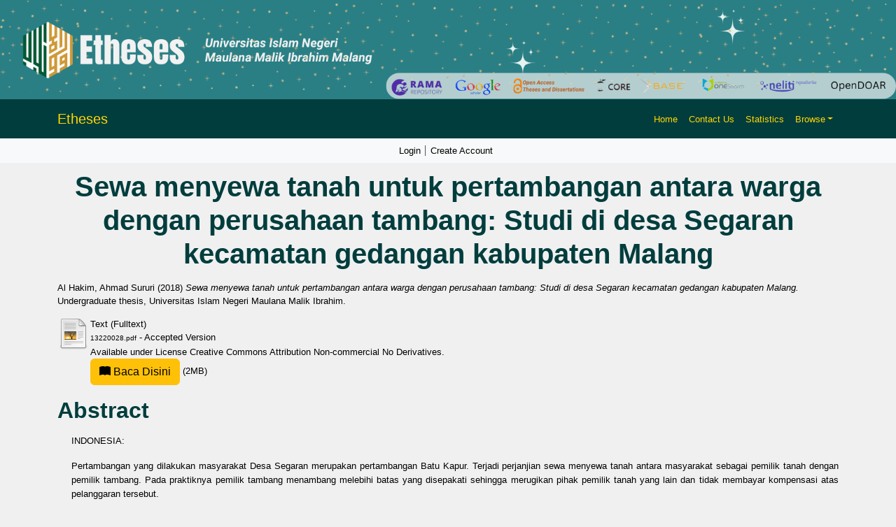

--- FILE ---
content_type: text/html; charset=utf-8
request_url: http://etheses.uin-malang.ac.id/14944/
body_size: 10563
content:
<!DOCTYPE html PUBLIC "-//W3C//DTD XHTML 1.0 Transitional//EN" "http://www.w3.org/TR/xhtml1/DTD/xhtml1-transitional.dtd">
<html xmlns="http://www.w3.org/1999/xhtml" lang="en">
  <head>
    <script type="text/javascript" src="http://www.google.com/jsapi">// <!-- No script --></script>
    <script type="text/javascript">
            google.load("visualization", "1", {packages:["corechart", "geochart"]});
    </script> 
    <link rel="alternate" href="etheses.uin-malang.ac.id" hreflang="x-default" />
    <meta http-equiv="X-UA-Compatible" content="IE=edge" />
    <meta charset="UTF-8" />
    <meta name="viewport" content="width=device-width, initial-scale=1" />
    <title> Sewa menyewa tanah untuk pertambangan antara warga dengan perusahaan tambang: Studi di desa Segaran kecamatan gedangan kabupaten Malang  - Etheses of Maulana Malik Ibrahim State Islamic University</title>
    <link href="https://cdn.jsdelivr.net/npm/bootstrap@5.3.2/dist/css/bootstrap.min.css" rel="stylesheet" />
    <link href="https://cdn.jsdelivr.net/npm/bootstrap-icons/font/bootstrap-icons.css" rel="stylesheet" />

    <link rel="icon" href="/favicon.ico" type="image/x-icon" />
    <link rel="icon" href="/images/logoweb.gif" type="image/x-icon" />
    <meta name="google-site-verification" content="ux4jvuQiFPji0mNQwYGrN0cQJM6vY3RUPwEIsCuF6lY" />
    <meta name="eprints.eprintid" content="14944" />
<meta name="eprints.rev_number" content="8" />
<meta name="eprints.eprint_status" content="archive" />
<meta name="eprints.userid" content="6512" />
<meta name="eprints.dir" content="disk0/00/01/49/44" />
<meta name="eprints.datestamp" content="2020-04-08 08:29:26" />
<meta name="eprints.lastmod" content="2020-04-08 08:29:26" />
<meta name="eprints.status_changed" content="2020-04-08 08:29:26" />
<meta name="eprints.type" content="thesis" />
<meta name="eprints.metadata_visibility" content="show" />
<meta name="eprints.contact_email" content="etheses@uin-malang.ac.id" />
<meta name="eprints.creators_name" content="Al Hakim, Ahmad Sururi" />
<meta name="eprints.creators_id" content="13220028" />
<meta name="eprints.contributors_name" content="Herry, Musleh" />
<meta name="eprints.title" content="Sewa menyewa tanah untuk pertambangan antara warga dengan perusahaan tambang: Studi di desa Segaran kecamatan gedangan kabupaten Malang" />
<meta name="eprints.ispublished" content="unpub" />
<meta name="eprints.divisions" content="JHBS" />
<meta name="eprints.full_text_status" content="public" />
<meta name="eprints.keywords" content="sewa menyewa; pertambangan; warga; perusahaan tambang; land rent; mining; occupants; mining companies" />
<meta name="eprints.abstract" content="INDONESIA:

Pertambangan yang dilakukan masyarakat Desa Segaran merupakan pertambangan Batu Kapur. Terjadi perjanjian sewa menyewa tanah antara masyarakat sebagai pemilik tanah dengan pemilik tambang. Pada praktiknya pemilik tambang menambang melebihi batas yang disepakati sehingga merugikan pihak pemilik tanah yang lain dan tidak membayar kompensasi atas pelanggaran tersebut. 

Skripsi ini mengangkat dua rumusan masalah: (1) Bagaimanakah bentuk akad dan perlindungan hukum antara warga dan perusahaan tambang dalam kasus sewa menyewa tanah untuk pertambangan Batu Kapur di Desa  Segaran Kecamatan Gedangan Kabupaten Malang? (2) Bagaimana tinjauan Hukum Islam terhadap akad penambangan Batu Kapur di Desa Segaran Kecamatan Gedangan Kabupaten Malang?. Penelitian ini bertujuan mendeskripsikan dan menganalisis tentang sewa menyewa tanah dan perlindungan hukum terhadap pemilik tanah yang dirugikan.

Penulis menggunakan jenis penelitian yuridis empiris yaitu melihat aspek-aspek hukum dalam interaksi sosial di dalam masyarakat. Penulis menggunakan pendekatan deskriptif kualitatif dengan di dukung oleh data hasil observasi, wawancara, serta dokumentasi. Metode pengolahannya yakni, editing, klasifikasi, verifikasi, analisis, dan penarikan kesimpulan.

Perjanjian sewa menyewa tersebut menggunakan lisan atas dasar saling percaya, mengenai syarat perjanjian para pihak telah memenuhinya sesuai KUH Perdata. Tetapi, dalam mengaplikasikan perjanjian tersebut salah satu pihak melakukan tindakan melawan hukum dan wanprestasi dengan tidak membayar ganti rugi, sehingga menimbulkan kerugian terhadap orang lain. Pihak yang dirugikan telah mendapatkan perlindungan hukum sesuai undang-undang yang berlaku yaitu, pembayaran ganti rugi yang diinginkan. Secara hukum Islam, syarat dan rukun dari perjanjian sewa menyewa tersebut para pihak telah memenuhinya, sehingga perjanjian sewa menyewa tersebut sah secara hukum Islam.

ENGLISH:

Mining carried out by the people of Segaran Village is a Cretaceous mining. There was a lease agreement between the community as a land owner and the mine owner. In practice the mine owner has exceeded the agreed limits so that it harms other landowners and does not pay compensation for these violations.

This thesis raises two formulations of the problem: (1) What is the form of contract and legal protection between residents and mining companies in the case of leasing land for Cretaceous mining in Segaran Village, Gedangan District, Malang Regency? (2) What is the review of Islamic Law on the Cretaceous mining contract in Segaran Village, Gedangan District, Malang Regency? This study aims to describe and analyze land leasing and legal protection for the injured landowners.

The author uses the type of juridical empirical research that looks at legal aspects in social interaction in society. The author uses a qualitative descriptive approach supported by data from observations, interviews, and documentation. The processing methods are, editing, classification, verification, analysis, and conclusion.

The lease agreement uses oral basis on the basis of mutual trust, regarding the terms of the agreement the parties have fulfilled in accordance with the Civil Code. However, in applying the agreement, one of the parties committed an act against the law and default by not paying compensation, thus causing harm to another person. The aggrieved party has received legal protection in accordance with the applicable law, namely, the payment of the desired compensation. In Islamic law, the terms and conditions of the lease agreement the parties have fulfilled, so that the lease agreement is valid under Islamic law." />
<meta name="eprints.date" content="2018-12-27" />
<meta name="eprints.institution" content="Universitas Islam Negeri Maulana Malik Ibrahim" />
<meta name="eprints.thesis_type" content="undergraduate" />
<meta name="eprints.thesis_name" content="other" />
<meta name="eprints.referencetext" content="Subekti R dan Tjitrosudibio R. 2009. Kitab Undang-Undang Hukum Perdata, Jakarta. Pradya Paramita.

Undang-undang No. 4 Tahun 2009  tentang pertambangan Mineral dan Batubara.

Abu Zahra, Muhammad, 2001,  Ushul al-Fiqh, Terj. Saefullah Ma`shum Jakarta, Surga Firdaus.

Ajai Danuri, 2010, Metodologi Penelitian Mu’amalah, Ponorogo, Stain PO Press Ponorogo

Amiruddin dan Zainal Asikin, 2004, Pengantar Metodologi Penelitian Hukum, Jakarta, Raja Grafindo Persada,
 
Andiko, Toha, 2011,  Ilmu Qawa`id Fiqhiyyah, Yogyakarta, Teras. 

Anshori, Abdul Ghafuٍr, 2010, Hukum Perjanian Islam di Indonesia, Yogyakarta, Gajah Mada University Press,

Anshori, Abdul Gharur, 2006, pokok-pokok hukum perjajnjian Islam Indonesia, Yogyakarta, Citra Media, 

Arikunto Suharsimi, Prosedur Penelitian (Suatu Pendekatan Praktek), Jakarta, PT Bina Aksara.

Ashshofa, Burhan, 1996, Metode Penelitian, Cet. Ke-4 , Jakarta, Rineka Cipta.

Buku Pedoman Penulisan Karya Ilmiah Fakultas Syariah, 2012,

Tim Dosen Fakultas Syariah UIN Maliki Malang, Pedoman Penulisan Karya Ilmiah, Malang, Fakultas Syariah UIN Maliki.

Gatot Supramono, 2012, Hukum Pertambnagn Mineral dan Batubara di Indonesia, Jakarta, Rineka Cipta, 

Gunawan Widjaja, 2007, IMemahami Prinsip Kterbukaan (AANVULLEND RECHT) dalam Hukum Perdata, (Jakarta:PT.Grafindo Persada, 

Hendi Suhendi, 2011, Fiqh Muamalah, Jakarta, Rajawali pers. 
Kementerian Agama RI, 2012, Al Qur’an dan Terjemahnya, Jakarta, Sinergi Pustaka Indonesia.

Ketut oka setiawan, 2016, Hukum perikatan, Jakarta, sinar grafika. 

Lexi J. Moeong, 2006, Metode Penelitian Kualitatif, Jakarta, PT. Remaja Rosdakarya.

Marzuki, 1983, Metodologi Riset, Yogyakarta: Hanindita offset. 

Mettew B Niles, dan A. Micheal Hubberman, 1992, Analisi Data Kualitatif, Jakarta, UI Press. 

Moh. Kasiran, 2008, Metodologi penelitian Kualitatif-Kuantitatif, Malang, UIN Press 

Munir Fuadi, 2015,  Konsep Hukum Perdata,  Jakarta, Raja Grafindo Persada 

R. Subekti, 1995, Aneka Perjanjian, Bandung, PT. Citra Aditya Bakti, 

R. Subekti, 2005, Hukum Perjanjian, Jakarta, Internusa.

R. Subektidan, R. Tjitrosudibio, 2004, Kitab Undang-undang Hukum Perdata, Jakarta, PT. Pradnyaparamita,

Salim HS, 2003, Perkembangan Hukum kontrak innominate di Indonesia, Jakarta, Sinar Grafika. 

Soedharyo soimin, 2001, KUH Perdata, Jakarta, Sinar Grafika,
 
Soerjono soekanto, 1986, pengantar penelitian hukum, (Jakarta: UI-Press, 

Sukandarrumudi,2015, Bahan-Bahan Galian Industri, Yogyakarta, Gajah Mada University press. 

Sunarsimi, 2002, prosedur penelitian: suatu pendekatan praktek, Jakarta, Rineka Cipta. 

Wiartna sujarweni, 2014, Metodologi penelitian, Yogyakarta, Pustaka Baru press. 

Kamus Besar Bahasa Indonesia.

Hawa Santika, TINJAUAN HUKUM ISLAM TERHADAP PRAKTEK SEWA TANAH PEMBUATAN BATU BATA MERAH  (Studi Kasus di Desa Kebasen Kecamatan Kebasen Kabupaten Banyumas), Skripsi sarjana Ilmu Syariah, (Purwokerto:Institut Agama Islam Negeri Purwokerto 2015.)

M. Nur, “Resistensi Penambang Ilegal: Studi Kasus Eksploitasi Tambang Galian Pasir di Desa Borimasunggu Kabupaten Maros”, Skripsi Sarjana, (Makassar: Universitas Hasanuddin, 2014) 

Moh. Razali, “Fenomena Pernikahan Dini Akibat Pemalsuan Identitas dalam Pernikahan Dini (studi di Desa Segaran Kec. Gedangan Kab. Malang)”, Skripsi Sarjana, (Malang:UIN Maulana Malik Ibrahim, 2017)

Mohammad Yusuf, “Akad sewa Menyewa Tanah untuk pembuatan Batu Bata dalam Perspektif Hukum Islam( Study di Desa Negeri Sakti kec. Gedong Kab. Pasawaran)”, Skripsi Sarjana Hukum, (Lampung: UIN Raden Intan Lampung, 2017)

Nailatul Khofifi, “Pertambangan Batu Kapur Ditinjau Dari Pasal 69 Undang Undang Nomor 32 Tahun 2009 Tentang Perlindungan Dan Pengelolaan Lingkungan Hidup dan Maslahah (studi di Sekapuk Gresik”, skripsi SH, (Malang: UIN Maulana Malik Ibrahim, 2017) 

Sidik Azis nur Arifin dengan judul Analisis Hukum Islam Terhadap Akad Penambangan Batu (studi kasus di desa Bojong kabupaten Tegal, skripsi sarjana Hukum, (semarang, Institut Agama Islam Negeri Walisongo Semarang, 2012)

Siti Nurhayati, Aktifitas penambangan batu kapur dan sumbangannya terhadap pendapatan petani di desa Tlogotirto kec. Gabus Kab. Grobongan, Skripsi sarjana kenotariatan, (semarang, Universitas Negeri Semarang, 2005)

Sri Widiarti, “Tinjauan Yuridis Tentang Pelaksanaan Perjanjian Sewa Menyewa Rumah di Kecamatan Kesesi Kabupaten pekalongan,” Skripsi Sarjana, (Semarang: Universitas Negeri Semarang, 2005)

Wahyu widhi atmoko, “Tinjauan Yuridis Terhadap Perjanjian Sewa Menyewa Aplikasi Server Pulsa Isi Ulang Elektronik antara CV. Raya Media dengan AS Trinik,” Skripsi Sarjana, (Purwokerto: Universitas Jenderal Sidirman, 2012)

http://digilib.unila.ac.id/6225/13/BAB%20II.pdf diakses tgl 19 oktober 2018.

http://repository.umy.ac.id/bitstream/handle/123456789/10719/f.%20Bab%20II.pdf?sequence=6&amp;isAllowed=y  Diakses tanggal 30 agustus 2018.

http://repository.umy.ac.id/bitstream/handle/123456789/10719/f.%20Bab%20II.pdf?sequence=6&amp;isAllowed=y  Diakses tanggal 30 agustus 2018.

http://repository.unpas.ac.id/15946/3/7%20BAB%20II.pdf diakses tgl 19 oktober 2018.

http://www.legalakses.com/perjanjian/ diakses tgl 19 oktober 2018.

https://konsultanhukum.web.id/cara-membedakan-wanprestasi-dan-perbuatan-melawan-hukum-pmh/ diakses tgl 6-11-2018.

https://ojs.unud.ac.id/index.php/kerthasemaya/article/view/20545/13482 diakses
tgl 19 oktober 2018.

https://sciencebooth.com/2013/05/27/pengertian-dan-unsur-unsur-perbuatan-melawan-hukum/ diakses tgl 6 November 2018.

https://www.dictio.id/t/apa-yang-dimaksud-dengan-wanprestasi-dalam-hukum-perdata/13413/2 diakses tgl 8 November 2018.

https://www.hukumonline.com/klinik/detail/lt5142a15699512/perbuatan-melawan-hukum-dalam-hukum-perdata-dan-hukum-pidana diakses tgl 6 November 2018." />
<meta name="eprints.supervisor" content="Herry, Musleh" />
<meta name="eprints.citation" content="  Al Hakim, Ahmad Sururi  (2018) Sewa menyewa tanah untuk pertambangan antara warga dengan perusahaan tambang: Studi di desa Segaran kecamatan gedangan kabupaten Malang.  Undergraduate thesis, Universitas Islam Negeri Maulana Malik Ibrahim.   " />
<meta name="eprints.document_url" content="http://etheses.uin-malang.ac.id/14944/1/13220028.pdf" />
<link rel="schema.DC" href="http://purl.org/DC/elements/1.0/" />
<meta name="DC.relation" content="http://etheses.uin-malang.ac.id/14944/" />
<meta name="DC.title" content="Sewa menyewa tanah untuk pertambangan antara warga dengan perusahaan tambang: Studi di desa Segaran kecamatan gedangan kabupaten Malang" />
<meta name="DC.creator" content="Al Hakim, Ahmad Sururi" />
<meta name="DC.description" content="INDONESIA:

Pertambangan yang dilakukan masyarakat Desa Segaran merupakan pertambangan Batu Kapur. Terjadi perjanjian sewa menyewa tanah antara masyarakat sebagai pemilik tanah dengan pemilik tambang. Pada praktiknya pemilik tambang menambang melebihi batas yang disepakati sehingga merugikan pihak pemilik tanah yang lain dan tidak membayar kompensasi atas pelanggaran tersebut. 

Skripsi ini mengangkat dua rumusan masalah: (1) Bagaimanakah bentuk akad dan perlindungan hukum antara warga dan perusahaan tambang dalam kasus sewa menyewa tanah untuk pertambangan Batu Kapur di Desa  Segaran Kecamatan Gedangan Kabupaten Malang? (2) Bagaimana tinjauan Hukum Islam terhadap akad penambangan Batu Kapur di Desa Segaran Kecamatan Gedangan Kabupaten Malang?. Penelitian ini bertujuan mendeskripsikan dan menganalisis tentang sewa menyewa tanah dan perlindungan hukum terhadap pemilik tanah yang dirugikan.

Penulis menggunakan jenis penelitian yuridis empiris yaitu melihat aspek-aspek hukum dalam interaksi sosial di dalam masyarakat. Penulis menggunakan pendekatan deskriptif kualitatif dengan di dukung oleh data hasil observasi, wawancara, serta dokumentasi. Metode pengolahannya yakni, editing, klasifikasi, verifikasi, analisis, dan penarikan kesimpulan.

Perjanjian sewa menyewa tersebut menggunakan lisan atas dasar saling percaya, mengenai syarat perjanjian para pihak telah memenuhinya sesuai KUH Perdata. Tetapi, dalam mengaplikasikan perjanjian tersebut salah satu pihak melakukan tindakan melawan hukum dan wanprestasi dengan tidak membayar ganti rugi, sehingga menimbulkan kerugian terhadap orang lain. Pihak yang dirugikan telah mendapatkan perlindungan hukum sesuai undang-undang yang berlaku yaitu, pembayaran ganti rugi yang diinginkan. Secara hukum Islam, syarat dan rukun dari perjanjian sewa menyewa tersebut para pihak telah memenuhinya, sehingga perjanjian sewa menyewa tersebut sah secara hukum Islam.

ENGLISH:

Mining carried out by the people of Segaran Village is a Cretaceous mining. There was a lease agreement between the community as a land owner and the mine owner. In practice the mine owner has exceeded the agreed limits so that it harms other landowners and does not pay compensation for these violations.

This thesis raises two formulations of the problem: (1) What is the form of contract and legal protection between residents and mining companies in the case of leasing land for Cretaceous mining in Segaran Village, Gedangan District, Malang Regency? (2) What is the review of Islamic Law on the Cretaceous mining contract in Segaran Village, Gedangan District, Malang Regency? This study aims to describe and analyze land leasing and legal protection for the injured landowners.

The author uses the type of juridical empirical research that looks at legal aspects in social interaction in society. The author uses a qualitative descriptive approach supported by data from observations, interviews, and documentation. The processing methods are, editing, classification, verification, analysis, and conclusion.

The lease agreement uses oral basis on the basis of mutual trust, regarding the terms of the agreement the parties have fulfilled in accordance with the Civil Code. However, in applying the agreement, one of the parties committed an act against the law and default by not paying compensation, thus causing harm to another person. The aggrieved party has received legal protection in accordance with the applicable law, namely, the payment of the desired compensation. In Islamic law, the terms and conditions of the lease agreement the parties have fulfilled, so that the lease agreement is valid under Islamic law." />
<meta name="DC.date" content="2018-12-27" />
<meta name="DC.type" content="Thesis" />
<meta name="DC.type" content="NonPeerReviewed" />
<meta name="DC.format" content="text" />
<meta name="DC.language" content="id" />
<meta name="DC.rights" content="cc_by_nc_nd_4" />
<meta name="DC.identifier" content="http://etheses.uin-malang.ac.id/14944/1/13220028.pdf" />
<meta name="DC.identifier" content="  Al Hakim, Ahmad Sururi  (2018) Sewa menyewa tanah untuk pertambangan antara warga dengan perusahaan tambang: Studi di desa Segaran kecamatan gedangan kabupaten Malang.  Undergraduate thesis, Universitas Islam Negeri Maulana Malik Ibrahim.   " />
<link rel="alternate" href="http://etheses.uin-malang.ac.id/cgi/export/eprint/14944/HTML/etheses-eprint-14944.html" type="text/html; charset=utf-8" title="HTML Citation" />
<link rel="alternate" href="http://etheses.uin-malang.ac.id/cgi/export/eprint/14944/Refer/etheses-eprint-14944.refer" type="text/plain" title="Refer" />
<link rel="alternate" href="http://etheses.uin-malang.ac.id/cgi/export/eprint/14944/COinS/etheses-eprint-14944.txt" type="text/plain; charset=utf-8" title="OpenURL ContextObject in Span" />
<link rel="alternate" href="http://etheses.uin-malang.ac.id/cgi/export/eprint/14944/Simple/etheses-eprint-14944.txt" type="text/plain; charset=utf-8" title="Simple Metadata" />
<link rel="alternate" href="http://etheses.uin-malang.ac.id/cgi/export/eprint/14944/RIS/etheses-eprint-14944.ris" type="text/plain" title="Reference Manager" />
<link rel="alternate" href="http://etheses.uin-malang.ac.id/cgi/export/eprint/14944/RDFN3/etheses-eprint-14944.n3" type="text/n3" title="RDF+N3" />
<link rel="alternate" href="http://etheses.uin-malang.ac.id/cgi/export/eprint/14944/MODS/etheses-eprint-14944.xml" type="text/xml; charset=utf-8" title="MODS" />
<link rel="alternate" href="http://etheses.uin-malang.ac.id/cgi/export/eprint/14944/RDFNT/etheses-eprint-14944.nt" type="text/plain" title="RDF+N-Triples" />
<link rel="alternate" href="http://etheses.uin-malang.ac.id/cgi/export/eprint/14944/EndNote/etheses-eprint-14944.enw" type="text/plain; charset=utf-8" title="EndNote" />
<link rel="alternate" href="http://etheses.uin-malang.ac.id/cgi/export/eprint/14944/DC/etheses-eprint-14944.txt" type="text/plain; charset=utf-8" title="Dublin Core" />
<link rel="alternate" href="http://etheses.uin-malang.ac.id/cgi/export/eprint/14944/ContextObject/etheses-eprint-14944.xml" type="text/xml; charset=utf-8" title="OpenURL ContextObject" />
<link rel="alternate" href="http://etheses.uin-malang.ac.id/cgi/export/eprint/14944/RDFXML/etheses-eprint-14944.rdf" type="application/rdf+xml" title="RDF+XML" />
<link rel="alternate" href="http://etheses.uin-malang.ac.id/cgi/export/eprint/14944/XML/etheses-eprint-14944.xml" type="application/vnd.eprints.data+xml; charset=utf-8" title="EP3 XML" />
<link rel="alternate" href="http://etheses.uin-malang.ac.id/cgi/export/eprint/14944/METS/etheses-eprint-14944.xml" type="text/xml; charset=utf-8" title="METS" />
<link rel="alternate" href="http://etheses.uin-malang.ac.id/cgi/export/eprint/14944/BibTeX/etheses-eprint-14944.bib" type="text/plain" title="BibTeX" />
<link rel="alternate" href="http://etheses.uin-malang.ac.id/cgi/export/eprint/14944/DIDL/etheses-eprint-14944.xml" type="text/xml; charset=utf-8" title="MPEG-21 DIDL" />
<link rel="alternate" href="http://etheses.uin-malang.ac.id/cgi/export/eprint/14944/Text/etheses-eprint-14944.txt" type="text/plain; charset=utf-8" title="ASCII Citation" />
<link rel="alternate" href="http://etheses.uin-malang.ac.id/cgi/export/eprint/14944/JSON/etheses-eprint-14944.js" type="application/json; charset=utf-8" title="JSON" />
<link rel="alternate" href="http://etheses.uin-malang.ac.id/cgi/export/eprint/14944/Atom/etheses-eprint-14944.xml" type="application/atom+xml;charset=utf-8" title="Atom" />
<link rel="Top" href="http://etheses.uin-malang.ac.id/" />
    <link rel="Sword" href="https://etheses.uin-malang.ac.id/sword-app/servicedocument" />
    <link rel="SwordDeposit" href="https://etheses.uin-malang.ac.id/id/contents" />
    <link rel="Search" type="text/html" href="http://etheses.uin-malang.ac.id/cgi/search" />
    <link rel="Search" type="application/opensearchdescription+xml" href="http://etheses.uin-malang.ac.id/cgi/opensearchdescription" />
    <script type="text/javascript" src="http://www.google.com/jsapi"><!--padder--></script><script type="text/javascript">
// <![CDATA[
google.load("visualization", "1", {packages:["corechart", "geochart"]});
// ]]></script><script type="text/javascript">
// <![CDATA[
var eprints_http_root = "http:\/\/etheses.uin-malang.ac.id";
var eprints_http_cgiroot = "http:\/\/etheses.uin-malang.ac.id\/cgi";
var eprints_oai_archive_id = "etheses.uin-malang.ac.id";
var eprints_logged_in = false;
// ]]></script>
    <style type="text/css">.ep_logged_in { display: none }</style>
    <link rel="stylesheet" type="text/css" href="/style/auto-3.3.15.css" />
    <script type="text/javascript" src="/javascript/auto-3.3.15.js"><!--padder--></script>
    <!--[if lte IE 6]>
        <link rel="stylesheet" type="text/css" href="/style/ie6.css" />
   <![endif]-->
    <meta name="Generator" content="EPrints 3.3.15" />
    <meta http-equiv="Content-Type" content="text/html; charset=UTF-8" />
    <meta http-equiv="Content-Language" content="en" />
    
    <style>
	body {
		background-color: #F0F0F0; /* Warna latar belakang */
	}

	.navbar {
		background-color: #013d3d; /* Teal gelap untuk kontras yang lebih baik */
	}

	.bg-custom-gradient {
    background: linear-gradient(135deg, #198754, #ffc107);
}

	.navbar-brand, .nav-link {
		color: #FFD700; /* Kuning */
	}

	.navbar-brand:hover, .nav-link:hover {
		color: #FFFFFF; /* Putih saat di-hover */
	}

	.card {
		background-color: #FFFFFF; /* Putih untuk kartu */
	}

	footer {
		background-color: #008080; /* Footer teal */
		color: white; /* Warna teks di footer */
	}
	
    


	.search-box {
		margin: 80px 0; /* Margin untuk memberikan ruang */
		display: flex; /* Menggunakan flexbox untuk tata letak */
		justify-content: center; /* Memusatkan kotak pencarian */
	}
    textarea {
  		resize: both; // 1
	}

	.search-container {
		padding: 20px; /* Padding untuk kontainer */
		width: 80%; /* Mengatur lebar sesuai kebutuhan */
		/* max-width: 800px; Lebar maksimum */
		max-width: 100%; /* Lebar maksimum */
		text-align: center; /* Memusatkan teks di dalam kontainer */
	}

	.search-input {
		width: 80%; /* Lebar input pencarian */
		padding: 12px 20px; /* Padding untuk input */
		border-radius: 5px; /* Sudut melengkung */
		border: 1px solid #CED4DA; /* Border ringan */
		font-size: 16px; /* Ukuran font */
	}

	.search-button {
		background-color: #FFD700; /* Kuning untuk tombol */
		border: none; /* Tanpa border */
		border-radius: 5px; /* Sudut melengkung */
		color: #000; /* Teks hitam */
		padding: 12px 20px; /* Padding untuk tombol */
		cursor: pointer; /* Kursor pointer saat di-hover */
		margin-left: 10px; /* Ruang antara input dan tombol */
	}

	.search-button:hover {
		background-color: #006666; /* Teal gelap saat di-hover */
		color: #FFD700; /* Teks kuning saat di-hover */
	}

	.advanced-button {
		margin-top: 20px; /* Margin untuk memberikan ruang */
		background-color: #013d3d; /* Teal gelap untuk tombol */
		border: none; /* Tanpa border */
		border-radius: 5px; /* Sudut melengkung */
		color: #FFFFFF; /* Teks putih */
		padding: 10px 20px; /* Padding untuk tombol */
		cursor: pointer; /* Kursor pointer saat di-hover */
	}

	.advanced-button:hover {
		background-color: #006666; /* Teal gelap saat di-hover */
		color: #FFD700; /* Teks kuning saat di-hover */
	}
	
	.latest-additions {
    margin-top: 20px; /* Memberikan ruang di atas */
	color: #000; /* Teks hitam */
	text-decoration: underline; /* Garis bawah saat di-hover */
		text-decoration-color: #FFD700; /* Warna garis bawah saat di-hover */
	}
	

	.latest-additions .card {
		border: none; /* Menghapus border default */
		transition: transform 0.2s; /* Animasi saat hover */
	}

	.latest-additions .card:hover {
		transform: scale(1.02); /* Membesar sedikit saat di-hover */
	}

	.latest-additions .card-title {
		font-size: 1.5rem; /* Ukuran font untuk judul */
		color: #FFFFFF; /* Teks putih untuk judul */
	}

	.latest-additions p {
		font-size: 1rem; /* Ukuran font untuk teks */
		color: #333; /* Warna teks */
	}
	
	
	h1, h2, h3, h4, h5, h6 {
    color: #013d3d; /* Warna teal gelap untuk semua heading */
    font-family: 'Arial', sans-serif; /* Jenis font untuk heading */
    font-weight: bold; /* Menebalkan teks */
    margin-bottom: 15px; /* Ruang di bawah heading */
	}

	h1 {
		font-size: 2.5rem; /* Ukuran font untuk h1 */
	}

	h2 {
		font-size: 2rem; /* Ukuran font untuk h2 */
	}

	h3 {
		font-size: 1.75rem; /* Ukuran font untuk h3 */
	}

	h4 {
		font-size: 1.5rem; /* Ukuran font untuk h4 */
	}

	h5 {
		font-size: 1.25rem; /* Ukuran font untuk h5 */
	}

	h6 {
		font-size: 1rem; /* Ukuran font untuk h6 */
	}

	/* Jika ingin menambahkan efek hover pada heading */
	h1:hover, h2:hover, h3:hover, h4:hover, h5:hover, h6:hover {
		text-decoration: underline; /* Garis bawah saat di-hover */
		text-decoration-color: #FFD700; /* Warna garis bawah saat di-hover */
	}
		
		
	
	
	
    </style>
</head>
<body>
    <div>
        <!-- Banner -->
        <div class="container-fluid p-0">
            <img src="http://etheses.uin-malang.ac.id/images/2.png" class="img-fluid w-100" alt="Responsive Banner" />
        </div>
        <!-- Header & Navigation -->
        <nav class="navbar navbar-expand-lg navbar-light">
            <div class="container">
                <a class="navbar-brand" style="color: #FFD700;" href="http://etheses.uin-malang.ac.id">Etheses</a>
                <button class="navbar-toggler" type="button" data-bs-toggle="collapse" data-bs-target="#navbarNav" style="background-color: white;">
                    <span class="navbar-toggler-icon"></span>
                </button>
                <div class="collapse navbar-collapse" id="navbarNav">
                    <ul class="navbar-nav ms-auto">
                        <li class="nav-item"><a class="nav-link" style="color: #FFD700;" href="http://etheses.uin-malang.ac.id">Home</a></li>
                        <li class="nav-item"><a class="nav-link" style="color: #FFD700;" href="http://etheses.uin-malang.ac.id/information.html">Contact Us</a></li>
                        <li class="nav-item"><a class="nav-link" style="color: #FFD700;" href="/cgi/stats/report">Statistics</a></li>
                        <li class="nav-item dropdown">
                            <a class="nav-link dropdown-toggle" href="#" id="navbarDropdown" role="button" data-bs-toggle="dropdown" aria-expanded="false" style="color: #FFD700;">Browse</a>
                            <ul class="dropdown-menu" aria-labelledby="navbarDropdown">
                                <li><a class="dropdown-item" href="http://etheses.uin-malang.ac.id/view/year/">Browse by Year</a></li>
								<li><a class="dropdown-item" href="http://etheses.uin-malang.ac.id/view/subjects/">Browse by Subject</a></li>
								<li><a class="dropdown-item" href="http://etheses.uin-malang.ac.id/view/divisions/">Browse by Division</a></li>
								<li><a class="dropdown-item" href="http://etheses.uin-malang.ac.id/view/creators/">Browse by Author</a></li>
								<!--<li><a class="dropdown-item" href="http://etheses.uin-malang.ac.id/view/person/">Browse by Person</a></li>-->
								<li><a class="dropdown-item" href="http://etheses.uin-malang.ac.id/view/supervisor/">Browse by Supervisor</a></li>
                            </ul>
                        </li>
                        <li class="nav-item">
                            <div id="google_translate_element"></div>
                        </li>
                    </ul>
                </div>
            </div>
        </nav>
		<!-- Secondary Navbar -->
		<nav class="navbar navbar-expand-lg navbar-light bg-light">
			<div class="container">
				<button class="navbar-toggler" type="button" data-bs-toggle="collapse" data-bs-target="#secondaryNav">
					<span class="navbar-toggler-icon"></span>
				</button>
				<div class="collapse navbar-collapse" id="secondaryNav">
				  <div class="navbar-nav mx-auto">
					<div>
					  <ul class="ep_tm_key_tools" id="ep_tm_menu_tools"><li><a href="http://etheses.uin-malang.ac.id/cgi/users/home">Login</a></li><li><a href="/cgi/register">Create Account</a></li></ul>
					</div>
				  </div>
				</div>
			</div>
		</nav>
        <div id="main_content" class="mb-5">
			<div class="container">
			  <div class="row">
				<div class="col-12">
				  <h1 id="page-title" class="ep_tm_pagetitle">
					

Sewa menyewa tanah untuk pertambangan antara warga dengan perusahaan tambang: Studi di desa Segaran kecamatan gedangan kabupaten Malang


				  </h1>
				  <div class="ep_summary_content"><div class="ep_summary_content_left"></div><div class="ep_summary_content_right"></div><div class="ep_summary_content_top"></div><div class="ep_summary_content_main">

  <p style="margin-bottom: 1em">
    


    <span class="person_name">Al Hakim, Ahmad Sururi</span>
  

(2018)

<em>Sewa menyewa tanah untuk pertambangan antara warga dengan perusahaan tambang: Studi di desa Segaran kecamatan gedangan kabupaten Malang.</em>


    Undergraduate thesis, Universitas Islam Negeri Maulana Malik Ibrahim.
  




  </p>

  

  

    
  
    
      
      <table>
        
          <tr>
            <td valign="top" align="right"><a href="http://etheses.uin-malang.ac.id/14944/1/13220028.pdf" class="ep_document_link"><img class="ep_doc_icon" alt="[img]" src="http://etheses.uin-malang.ac.id/style/images/fileicons/text.png" border="0" /></a></td>
            <td valign="top">
              

<!-- document citation -->


<span class="ep_document_citation">
<span class="document_format">Text (Fulltext)</span>
<br /><span class="document_filename">13220028.pdf</span>
 - Accepted Version
  


  <br />Available under License <a href="http://creativecommons.org/licenses/by-nc-nd/4.0/">Creative Commons Attribution Non-commercial No Derivatives</a>.

</span>

<br />
              <a href="http://etheses.uin-malang.ac.id/14944/1/13220028.pdf" class="ep_document_link" target="_blank">
                 <button type="button" class="btn btn-warning" style="text-decoration:none;">
                    <i class="bi bi-book-fill" aria-hidden="true"></i> Baca Disini
                </button>
                  (2MB)
              </a>
              
			  
			  
              
  
              <ul>
              
              </ul>
            </td>
          </tr>
        
      </table>
    

  

  
  
  

  
    <h2>Abstract</h2>
    <div class="rtl ltr"><p style="text-align: left; margin: 1em auto 0em auto;"><p class="ep_field_para" align="justify" style="direction: ltr; line-height: 1.6; padding-left: 20px;">INDONESIA:</p><p class="ep_field_para" align="justify" style="direction: ltr; line-height: 1.6; padding-left: 20px;">Pertambangan yang dilakukan masyarakat Desa Segaran merupakan pertambangan Batu Kapur. Terjadi perjanjian sewa menyewa tanah antara masyarakat sebagai pemilik tanah dengan pemilik tambang. Pada praktiknya pemilik tambang menambang melebihi batas yang disepakati sehingga merugikan pihak pemilik tanah yang lain dan tidak membayar kompensasi atas pelanggaran tersebut.</p><p class="ep_field_para" align="justify" style="direction: ltr; line-height: 1.6; padding-left: 20px;">Skripsi ini mengangkat dua rumusan masalah: (1) Bagaimanakah bentuk akad dan perlindungan hukum antara warga dan perusahaan tambang dalam kasus sewa menyewa tanah untuk pertambangan Batu Kapur di Desa  Segaran Kecamatan Gedangan Kabupaten Malang? (2) Bagaimana tinjauan Hukum Islam terhadap akad penambangan Batu Kapur di Desa Segaran Kecamatan Gedangan Kabupaten Malang?. Penelitian ini bertujuan mendeskripsikan dan menganalisis tentang sewa menyewa tanah dan perlindungan hukum terhadap pemilik tanah yang dirugikan.</p><p class="ep_field_para" align="justify" style="direction: ltr; line-height: 1.6; padding-left: 20px;">Penulis menggunakan jenis penelitian yuridis empiris yaitu melihat aspek-aspek hukum dalam interaksi sosial di dalam masyarakat. Penulis menggunakan pendekatan deskriptif kualitatif dengan di dukung oleh data hasil observasi, wawancara, serta dokumentasi. Metode pengolahannya yakni, editing, klasifikasi, verifikasi, analisis, dan penarikan kesimpulan.</p><p class="ep_field_para" align="justify" style="direction: ltr; line-height: 1.6; padding-left: 20px;">Perjanjian sewa menyewa tersebut menggunakan lisan atas dasar saling percaya, mengenai syarat perjanjian para pihak telah memenuhinya sesuai KUH Perdata. Tetapi, dalam mengaplikasikan perjanjian tersebut salah satu pihak melakukan tindakan melawan hukum dan wanprestasi dengan tidak membayar ganti rugi, sehingga menimbulkan kerugian terhadap orang lain. Pihak yang dirugikan telah mendapatkan perlindungan hukum sesuai undang-undang yang berlaku yaitu, pembayaran ganti rugi yang diinginkan. Secara hukum Islam, syarat dan rukun dari perjanjian sewa menyewa tersebut para pihak telah memenuhinya, sehingga perjanjian sewa menyewa tersebut sah secara hukum Islam.</p><p class="ep_field_para" align="justify" style="direction: ltr; line-height: 1.6; padding-left: 20px;">ENGLISH:</p><p class="ep_field_para" align="justify" style="direction: ltr; line-height: 1.6; padding-left: 20px;">Mining carried out by the people of Segaran Village is a Cretaceous mining. There was a lease agreement between the community as a land owner and the mine owner. In practice the mine owner has exceeded the agreed limits so that it harms other landowners and does not pay compensation for these violations.</p><p class="ep_field_para" align="justify" style="direction: ltr; line-height: 1.6; padding-left: 20px;">This thesis raises two formulations of the problem: (1) What is the form of contract and legal protection between residents and mining companies in the case of leasing land for Cretaceous mining in Segaran Village, Gedangan District, Malang Regency? (2) What is the review of Islamic Law on the Cretaceous mining contract in Segaran Village, Gedangan District, Malang Regency? This study aims to describe and analyze land leasing and legal protection for the injured landowners.</p><p class="ep_field_para" align="justify" style="direction: ltr; line-height: 1.6; padding-left: 20px;">The author uses the type of juridical empirical research that looks at legal aspects in social interaction in society. The author uses a qualitative descriptive approach supported by data from observations, interviews, and documentation. The processing methods are, editing, classification, verification, analysis, and conclusion.</p><p class="ep_field_para" align="justify" style="direction: ltr; line-height: 1.6; padding-left: 20px;">The lease agreement uses oral basis on the basis of mutual trust, regarding the terms of the agreement the parties have fulfilled in accordance with the Civil Code. However, in applying the agreement, one of the parties committed an act against the law and default by not paying compensation, thus causing harm to another person. The aggrieved party has received legal protection in accordance with the applicable law, namely, the payment of the desired compensation. In Islamic law, the terms and conditions of the lease agreement the parties have fulfilled, so that the lease agreement is valid under Islamic law.</p></p></div>
  

  <!-- Menambahkan kelas Bootstrap container dan table-responsive -->
<div class="container">
  <div class="table-responsive">
    <table class="table table-striped" width="100%" align="center" cellpadding="3">
      <tr>
        <th width="20%" align="right">Item Type:</th>
        <td>
          Thesis
          
          
          (Undergraduate)
        </td>
      </tr>
      
      
        
      
        
      
        
          <tr>
            <th align="right">Supervisor:</th>
            <td valign="top"><span class="person_name">Herry, Musleh</span></td>
          </tr>
        
      
        
          <tr>
            <th align="right">Contributors:</th>
            <td valign="top"><table border="1" cellspacing="0" cellpadding="2"><tr><th>Contribution</th><th>Name</th><th>Email</th></tr><tr><td>UNSPECIFIED</td><td><span class="person_name">Herry, Musleh</span></td><td>UNSPECIFIED</td></tr></table></td>
          </tr>
        
      
        
          <tr>
            <th align="right">Keywords:</th>
            <td valign="top">sewa menyewa; pertambangan; warga; perusahaan tambang; land rent; mining; occupants; mining companies</td>
          </tr>
        
      
        
      
        
          <tr>
            <th align="right">Departement:</th>
            <td valign="top"><a href="http://etheses.uin-malang.ac.id/view/divisions/JHBS/">Fakultas Syariah &gt; Jurusan Hukum Bisnis Syariah</a></td>
          </tr>
        
      
        
      
        
      
        
          <tr>
            <th align="right">Depositing User:</th>
            <td valign="top">

<span class="ep_name_citation"><span class="person_name">Heni Kurnia Ningsih</span></span>

</td>
          </tr>
        
      
        
          <tr>
            <th align="right">Date Deposited:</th>
            <td valign="top">08 Apr 2020 15:29</td>
          </tr>
        
      
        
          <tr>
            <th align="right">Last Modified:</th>
            <td valign="top">08 Apr 2020 15:29</td>
          </tr>
        
      
      <tr>
        <th align="right">URI:</th>
        <td valign="top"><a href="http://etheses.uin-malang.ac.id/id/eprint/14944">http://etheses.uin-malang.ac.id/id/eprint/14944</a></td>
      </tr>
    </table>
  </div>
</div>

  <!--untuk irstats-->
  
<h3 class="irstats2_summary_page_header">Downloads</h3>
<div class="irstats2_summary_page_container">
<p>Downloads per month over past year</p>
<div id="irstats2_summary_page_downloads" class="irstats2_graph"></div>
<!--<p style="text-align:center"><a href="#" id="irstats2_summary_page:link">View more statistics</a></p>-->
</div>
<script type="text/javascript">
document.observe("dom:loaded",function(){

		var irstats2_summary_page_eprintid = '14944';

		/* $( 'irstats2_summary_page:link' ).setAttribute( 'href', '/cgi/stats/report/eprint/' + irstats2_summary_page_eprintid ); */

		new EPJS_Stats_GoogleGraph ( { 'context': {
			'range':'4y',
			'set_name': 'eprint',
			'set_value': irstats2_summary_page_eprintid,
			'datatype':'downloads' },
			'options': {
			'container_id': 'irstats2_summary_page_downloads', 'date_resolution':'month','graph_type':'column'
			} } );
		});

</script>


  
  

  
    <h3>Actions (login required)</h3>
    <table class="ep_summary_page_actions">
    
      <tr>
        <td><a href="/cgi/users/home?screen=EPrint%3A%3AView&amp;eprintid=14944"><img src="/style/images/action_view.png" title="View Item" alt="View Item" class="ep_form_action_icon" /></a></td>
        <td>View Item</td>
      </tr>
    
    </table>
  

</div><div class="ep_summary_content_bottom"></div><div class="ep_summary_content_after"></div></div>
				</div>
			  </div>
			</div>
		  </div>
		  
        <!-- Footer atas -->
<div class="footer-top bg-custom-gradient text-white py-4">
    <div class="container">
        <div class="row">
            <!-- Link Terkait -->
            <div class="col-md-4">
                <h5 style="color: white;">Link Terkait</h5> <!-- Mengubah warna teks menjadi putih -->
                <ul class="list-unstyled">
                    <li><a href="http://library.uin-malang.ac.id" target="_blank" style="color: #FFD700;">Website Official</a></li>
                    <li><a href="http://library.uin-malang.ac.id/bebas-pustaka/" target="_blank" style="color: #FFD700;">Tentang Kami</a></li>
                    <li><a href="http://etheses.uin-malang.ac.id/information.html" target="_blank" style="color: #FFD700;">Layanan</a></li>
                    <li><a href="http://library.uin-malang.ac.id/ask-a-librarian/" target="_blank" style="color: #FFD700;">Kontak</a></li>
                </ul>
            </div>
            <!-- Media Sosial -->
            <div class="col-md-4">
                <h5 style="color: white;">Media Sosial</h5> <!-- Mengubah warna teks menjadi putih -->
                <ul class="list-unstyled">
					<li><a href="https://web.facebook.com/PerpustakaanPusatUinMalikiMalang" target="_blank" style="color: #FFD700;">
						<i class="bi bi-facebook"></i> Facebook
					</a></li>
					<li><a href="https://twitter.com/UINMalang_Lib" target="_blank" style="color: #FFD700;">
						<i class="bi bi-twitter"></i> Twitter
					</a></li>
					<li><a href="https://www.instagram.com/uinmaliki_library/" target="_blank" style="color: #FFD700;">
						<i class="bi bi-instagram"></i> Instagram
					</a></li>
					<li><a href="https://t.me/perpustakaanuinmalang" target="_blank" style="color: #FFD700;">
						<i class="bi bi-telegram"></i> Telegram
					</a></li>
				</ul>
            </div>
            <!-- Alamat -->
            <div class="col-md-4">
                <h5 style="color: white;">Alamat</h5> <!-- Mengubah warna teks menjadi putih -->
                <p style="color: white;">Gedung Abdurrahman Wahid </p>
                <p style="color: white;">Jl. Gajayana No.50, Dinoyo, Lowokwaru, Malang,</p>
				<p style="color: white;">Jawa Timur 65149, Indonesia</p>
                <p style="color: white;">Email: csc@uin-malang.ac.id</p>
            </div>
        </div>
    </div>
</div>

<!-- Footer bawah -->
<footer class="text-center py-3" style="background-color: #008080; color: white;">
    <p>© 2025 etheses UIN Malang. Semua hak cipta dilindungi.</p>
    <div>etheses of Maulana Malik Ibrahim State Islamic University of Malang is powered by <em><a href="http://eprints.org/software/" style="color: #FFD700;">EPrints 3</a></em> and supports <a href="http://www.openarchives.org" style="color: #FFD700;">OAI 2.0</a> with a base URL of <tt><a href="http://etheses.uin-malang.ac.id/cgi/oai2" style="color: #FFD700;">here</a></tt>.</div>
</footer>

        <script src="https://cdn.jsdelivr.net/npm/bootstrap@5.3.2/dist/js/bootstrap.bundle.min.js">// <!-- No script --></script>
        <script type="text/javascript">
            function googleTranslateElementInit() {
                new google.translate.TranslateElement({ pageLanguage: 'en' }, 'google_translate_element');
            }
        </script>
        <script src="//translate.google.com/translate_a/element.js?cb=googleTranslateElementInit">// <!-- No script --></script>
    </div>
</body>
</html>